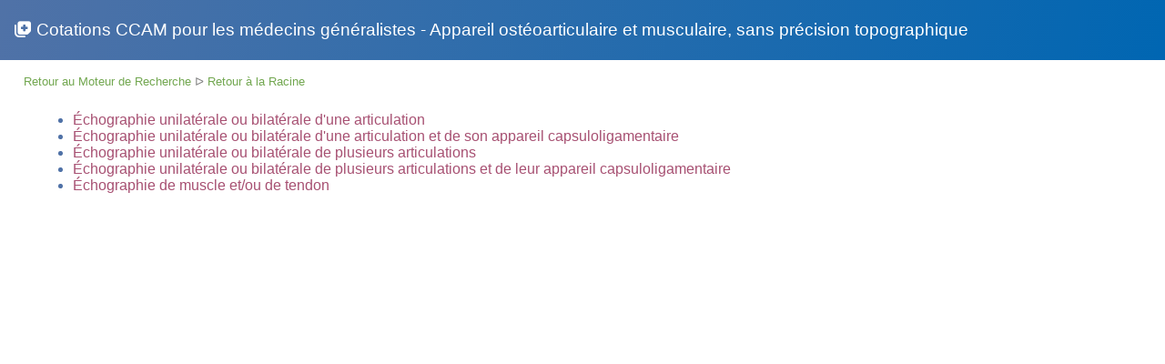

--- FILE ---
content_type: text/html; charset=utf-8
request_url: https://www.cotamed.fr/src/web-cotations/appareil_osteoarticulaire_et_musculaire,_sans_precision_topographique.html
body_size: 497
content:
<!DOCTYPE html><html lang="fr"><head><meta charset="utf-8"><meta name="viewport" content="width=device-width, initial-scale=1, shrink-to-fit=no"><meta name="theme-color" content="#000000"><script src="https://kit.fontawesome.com/6fe917211b.js" crossorigin></script><link rel="icon shortcut" href="/favicon.ed87b30b.png"><link rel="stylesheet" href="/index.06e02bc2.css"><link rel="stylesheet" href="/index.a6554a1a.css"><title>CotaMed - Cotations CCAM pour les médecins généralistes</title></head><body> <header class="header"> <h1 class="header-title"> <i class="fa-notes-medical fa-solid" style="color:#fff"></i> <a href="/">Cotations CCAM pour les médecins généralistes - Appareil ostéoarticulaire et musculaire, sans précision topographique</a> </h1> </header> <div class="menu-container"> <div class="menu"> <span class="header-link"> <a href="/index.html"> Retour au Moteur de Recherche </a> </span> ᐅ <span class="header-link"> <a href="/src/web-cotations/root.html"> Retour à la Racine </a> </span> </div> </div> <div class="container"> <div class="link-list"> <ul> <li><a href="/src/web-cotations/pbqm002.html">Échographie unilatérale ou bilatérale d'une articulation</a></li><li><a href="/src/web-cotations/pbqm003.html">Échographie unilatérale ou bilatérale d'une articulation et de son appareil capsuloligamentaire</a></li><li><a href="/src/web-cotations/pbqm001.html">Échographie unilatérale ou bilatérale de plusieurs articulations</a></li><li><a href="/src/web-cotations/pbqm004.html">Échographie unilatérale ou bilatérale de plusieurs articulations et de leur appareil capsuloligamentaire</a></li><li><a href="/src/web-cotations/pcqm001.html">Échographie de muscle et/ou de tendon</a></li> </ul> </div> </div></body></html>

--- FILE ---
content_type: text/css; charset=utf-8
request_url: https://www.cotamed.fr/index.06e02bc2.css
body_size: -156
content:
body,h1{margin:0;padding:0}body{color:#5072a7;font-family:-apple-system,BlinkMacSystemFont,Segoe UI,Roboto,Helvetica,Arial,sans-serif,Apple Color Emoji,Segoe UI Emoji,Segoe UI Symbol}
/*# sourceMappingURL=index.06e02bc2.css.map */


--- FILE ---
content_type: text/css; charset=utf-8
request_url: https://www.cotamed.fr/index.a6554a1a.css
body_size: 258
content:
@media screen and (width<=800px){.search-panel__filters{display:none}}.header{color:#a75072;background-image:linear-gradient(284deg,#0066b2,#5072a7);align-items:center;min-height:50px;margin-bottom:1rem;padding:.5rem 1rem;display:flex}.header a{color:#fff;text-decoration:none}.header-title{font-size:1.2rem;font-weight:400}.header-subtitle{font-size:1.2rem}.container{max-width:1200px;margin:0 auto;padding:0}.link-list a{color:#a75072;text-decoration:none}.search-panel{display:flex}.search-panel__filters{flex:1}.search-panel__filters a{color:#a75072;text-decoration:none}.ais-RefinementList-labelText{color:#a75072}.ais-RefinementList-majoText{color:#5072a7}.search-panel__results{flex:3}.ais-Highlight-highlighted{color:inherit;font-size:inherit}#searchbox{margin-bottom:2rem}#pagination{text-align:center;margin:2rem auto}article h1{color:#a75072}.ccam-code{cursor:pointer}.menu-container{color:gray;margin-bottom:2em;margin-left:2em;font-size:small}.menu-container span{margin-top:0;margin-bottom:0}.menu-container a{color:#72a750;text-decoration:none}h1 a{color:#a75072;text-decoration:none}#footer{text-align:center;margin-top:2em}#footer span{padding-right:2em}#footer a{color:#a75072;text-decoration:none}#copy-ok-notif{text-align:center;color:#fff;background-color:#72a750;padding-top:1px;padding-bottom:1px;font-size:20px;display:none}#med-sms{margin-top:1em}
/*# sourceMappingURL=index.a6554a1a.css.map */
